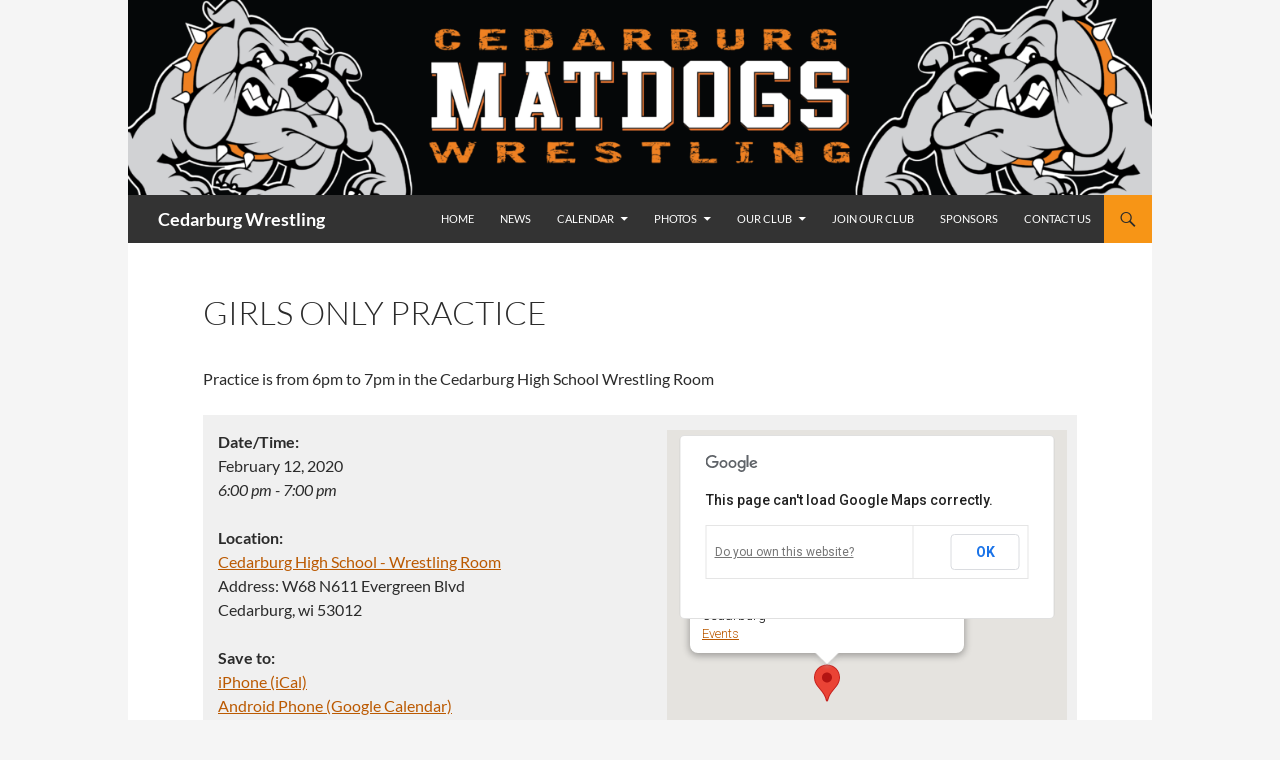

--- FILE ---
content_type: text/css
request_url: https://www.matdogs.com/wp-content/themes/twentyfourteenmatdogs/style.css?ver=1.0.2
body_size: 219
content:
/*
 Theme Name:   Twenty Fourteen Child Matdogs
 Theme URI:    http://matdogs.com/
 Description:  Twenty Fourteen Child Matdogs Theme
 Author:       Mark Roller
 Author URI:   http://matdogs.com
 Template:     twentyfourteen
 Version:      1.0.2
 Tags:         light, dark, two-columns, right-sidebar, responsive-layout, accessibility-ready
 Text Domain:  twenty-fourteen-child-matdogs
*/

/* =Theme customization starts here
-------------------------------------------------------------- */


.page-template-page-templatesreal-full-width-php .site {
    width: 100%;
}
 
.page-template-page-templatesreal-full-width-php  .hentry {
    margin: 0 auto 48px;
    max-width: 90%;
}
 
.page-template-page-templatesreal-full-width-php .site-content .entry-header,
.page-template-page-templatesreal-full-width-php .site-content .entry-content,
.page-template-page-templatesreal-full-width-php .site-content .entry-summary,
.page-template-page-templatesreal-full-width-php .site-content .entry-meta,
.page-template-page-templatesreal-full-width-php .page-content {
    margin: 0 auto;
    max-width: 90%;
}
 
.page-template-page-templatesreal-full-width-php .main-content,
.page-template-page-templatesreal-full-width-php .content-area {
    float: left;
    width: 100%;
}
.page-template-page-templatesreal-full-width-php .site-content,
.page-template-page-templatesreal-full-width-php .site-main .widecolumn {
    margin-left: 0;
}
 
.page-template-page-templatesreal-full-width-php .site:before {
    width: 0;
}
 
.page-template-page-templatesreal-full-width-php .site-content {
    margin-left: 0;
    margin-right: 0;
}


.site-info {display:none;}

.site-footer li.tribe-events-list-widget-events {margin:0;margin-bottom:20px;padding:0}
.site-footer li.tribe-events-list-widget-events h4 {margin:0;padding:0}
	

--- FILE ---
content_type: text/css
request_url: https://www.matdogs.com/wp-content/themes/twentyfourteenmatdogs/style.css?ver=20251202
body_size: 133
content:
/*
 Theme Name:   Twenty Fourteen Child Matdogs
 Theme URI:    http://matdogs.com/
 Description:  Twenty Fourteen Child Matdogs Theme
 Author:       Mark Roller
 Author URI:   http://matdogs.com
 Template:     twentyfourteen
 Version:      1.0.2
 Tags:         light, dark, two-columns, right-sidebar, responsive-layout, accessibility-ready
 Text Domain:  twenty-fourteen-child-matdogs
*/

/* =Theme customization starts here
-------------------------------------------------------------- */


.page-template-page-templatesreal-full-width-php .site {
    width: 100%;
}
 
.page-template-page-templatesreal-full-width-php  .hentry {
    margin: 0 auto 48px;
    max-width: 90%;
}
 
.page-template-page-templatesreal-full-width-php .site-content .entry-header,
.page-template-page-templatesreal-full-width-php .site-content .entry-content,
.page-template-page-templatesreal-full-width-php .site-content .entry-summary,
.page-template-page-templatesreal-full-width-php .site-content .entry-meta,
.page-template-page-templatesreal-full-width-php .page-content {
    margin: 0 auto;
    max-width: 90%;
}
 
.page-template-page-templatesreal-full-width-php .main-content,
.page-template-page-templatesreal-full-width-php .content-area {
    float: left;
    width: 100%;
}
.page-template-page-templatesreal-full-width-php .site-content,
.page-template-page-templatesreal-full-width-php .site-main .widecolumn {
    margin-left: 0;
}
 
.page-template-page-templatesreal-full-width-php .site:before {
    width: 0;
}
 
.page-template-page-templatesreal-full-width-php .site-content {
    margin-left: 0;
    margin-right: 0;
}


.site-info {display:none;}

.site-footer li.tribe-events-list-widget-events {margin:0;margin-bottom:20px;padding:0}
.site-footer li.tribe-events-list-widget-events h4 {margin:0;padding:0}
	